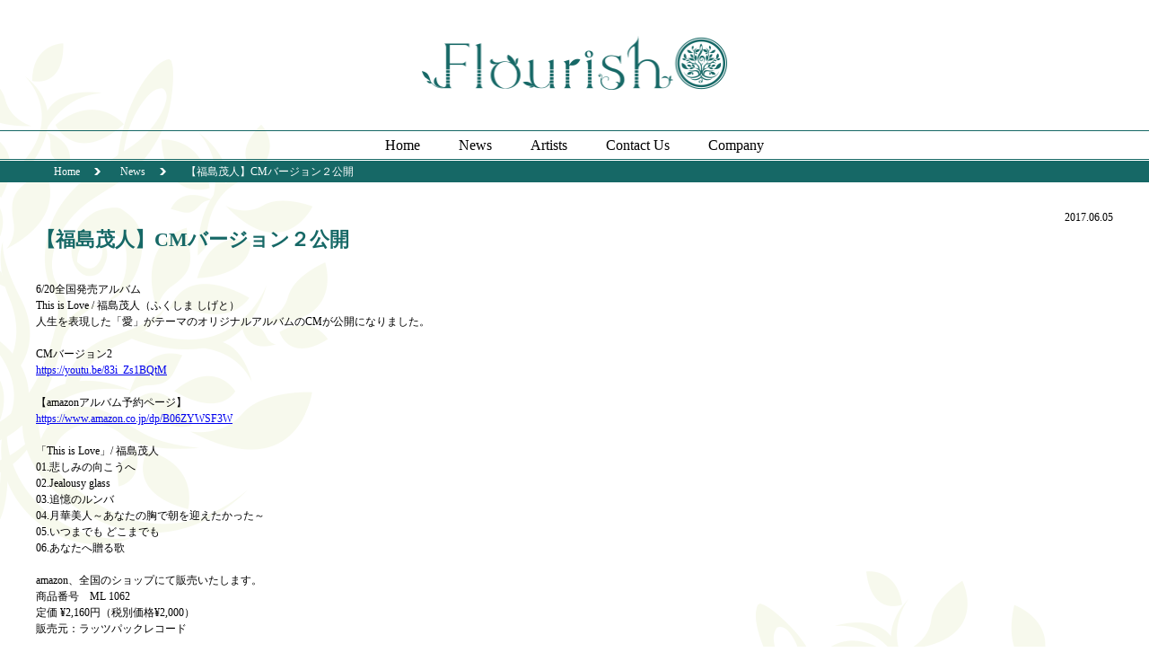

--- FILE ---
content_type: text/html; charset=UTF-8
request_url: https://www.flourish.tokyo/1434
body_size: 6346
content:
<!DOCTYPE html>
<html xml:lang="ja" lang="ja">
<head>
<meta charset="utf-8">
<meta name="viewport" content="width=device-width,user-scalable=no,maximum-scale=1" />


<!-- *** meta information *** -->
<title>
	【福島茂人】CMバージョン２公開   | 株式会社フラリッシュエンタテインメント</title>
<meta name="keywords" content="【福島茂人】CMバージョン２公開  ,音楽事務所,株式会社フラリッシュエンタテインメント,flourish,演奏家,ミュージシャン,エンタメ総合,バンド,バンマス,バンドマスター,紹介,派遣,募集" />
<meta name="description" content="演奏家・歌手・司会などの派遣は株式会社フラリッシュエンタテインメントへ！演奏家・司会・講演講師などの総合派遣、楽曲制作などを手がけています。機材貸し出し、現地へのスタッフ派遣などもお任せください。お客様のご予算に応じて最適なプランを提案します。"  />

<!-- *** stylesheet *** -->
<link rel="stylesheet" type="text/css" media="screen,print" href="https://www.flourish.tokyo/wp-content/themes/clips/common/css/import.css" />
<link rel="shortcut icon" href="https://www.flourish.tokyo/wp-content/themes/clips/common/img/favicon.ico" />

<!-- *** JavaScript *** -->
<script src="https://www.flourish.tokyo/wp-content/themes/clips/common/js/jquery-2.1.1.min.js"></script>

<!--[if lt IE 9]><script src="http://html5shiv.googlecode.com/svn/trunk/html5.js"></script><![endif]-->
<script src="https://www.flourish.tokyo/wp-content/themes/clips/common/js/all_jquery.js"></script>
<!-- Global site tag (gtag.js) - Google Analytics -->
<script async src="https://www.googletagmanager.com/gtag/js?id=UA-121358947-1"></script>
<script>
  window.dataLayer = window.dataLayer || [];
  function gtag(){dataLayer.push(arguments);}
  gtag('js', new Date());

  gtag('config', 'UA-121358947-1');
</script>
<meta name="google-site-verification" content="Ei81lKHHTjcNyAa5q6krBjWSP7APlTy4zE_MLkcqj34" />
</head>

<body>

<!--header-->
<header>
  <div id="logo"><a href="/"><img src="https://www.flourish.tokyo/wp-content/themes/clips/common/img/logo.png" alt="" /></a></div>
  <nav>
	  <div id="g_navi_btn"><a href="#">Menu</a></div>
    <ul>
      <li><a href="/">Home</a></li>
      <li><a href="/news">News</a></li>
      <li><a href="/member">Artists</a></li>
      <li><a href="/contact-us">Contact Us</a></li>
      <li><a href="/company">Company</a></li>
<!-- 	  <li><a href="https://ameblo.jp/flourish-tokyo/" target="_blank">Blog</a></li> -->
    </ul>
  </nav>
  
	  <div id="pan_navi">
    <ul>
      <li><a href="/">Home</a></li>
			      <li><a href="/news">News</a></li>      <li>【福島茂人】CMバージョン２公開</li>
    </ul>
  </div>
    
</header>
<!--//header-->
	
	<div class="content_layer">

    <div id="single_content">
		
    <div id="news_data">2017.06.05</div>
    <h2>【福島茂人】CMバージョン２公開</h2>
    
 		<div id="member_text"><p>6/20全国発売アルバム<br />
This is Love / 福島茂人（ふくしま しげと）<br />
人生を表現した「愛」がテーマのオリジナルアルバムのCMが公開になりました。</p>
<p>&nbsp;</p>
<p>CMバージョン2<br />
<a href="https://youtu.be/83i_Zs1BQtM" target="_blank">https://youtu.be/83i_Zs1BQtM</a></p>
<p>&nbsp;</p>
<p>【amazonアルバム予約ページ】<br />
<a href="https://www.amazon.co.jp/dp/B06ZYWSF3W" target="_blank">https://www.amazon.co.jp/dp/B06ZYWSF3W</a></p>
<p>&nbsp;</p>
<p>「This is Love」/ 福島茂人</p>
<p>01.悲しみの向こうへ<br />
02.Jealousy glass<br />
03.追憶のルンバ<br />
04.月華美人～あなたの胸で朝を迎えたかった～<br />
05.いつまでも どこまでも<br />
06.あなたへ贈る歌</p>
<p>&nbsp;</p>
<p>amazon、全国のショップにて販売いたします。</p>
<p>商品番号　ML 1062<br />
定価 ¥2,160円（税別価格¥2,000）<br />
販売元：ラッツパックレコード</p>
<p>&nbsp;</p>
<p>▼6/22六本木リリース記念ワンマンライブも決定！！<br />
<a href="http://chachacha.bar/2375" target="_blank">http://chachacha.bar/2375</a></p>
</div>

        
    </div>

    <div class="btn_area"><a href="/news" class="btn_degsin_back">&lt;&lt; News List</a></div>

   </div>


<div id="sps_btn">
  <ul>
    <li><a href="http://capsent.com/" target="_blank"><img src="https://www.flourish.tokyo/wp-content/themes/clips/common/img/sps/capsent.jpg" alt="" /></a></li>
    <li><a href="http://sunecho-creative.com/" target="_blank"><img src="https://www.flourish.tokyo/wp-content/themes/clips/common/img/sps/sunecho_creative.gif" alt="" /></a></li>
    <li><a href="https://annexstudio.jp/" target="_blank"><img src="https://www.flourish.tokyo/wp-content/themes/clips/common/img/sps/annex_studio_banner.jpg" alt="" /></a></li>
  </ul>
</div>

<footer>
  <ul>
    <li><a href="/"><img src="https://www.flourish.tokyo/wp-content/themes/clips/common/img/footer_logo.png" alt="" /></a></li>
    <!--<li><a href="http://www.youtube.com"><img src="https://www.flourish.tokyo/wp-content/themes/clips/common/img/footer_youtube.png" alt="" /></a></li>-->
    <li><a href="https://www.instagram.com/flourish_2015?igsh=anVzc3FldXJ1MDAy" target="_blank"><img src="https://www.flourish.tokyo/wp-content/themes/clips/common/img/footer_insta.png" alt="" style="width: 36px;" /></a></li>
    <li><a href="https://x.com/flourish_tokyo" target="_blank"><img src="https://www.flourish.tokyo/wp-content/themes/clips/common/img/logo-white.png" alt="" style="width: 34px;"/></a></li>
  </ul>
</footer><a href="http://authenticoilerstore.com/ryan-strome-jersey_c-450.html">Ryan Strome Jersey</a>&nbsp;
<div id="copyright">Copyright (株) フラリッシュエンタテインメント All Right Reserved.</div>
<!-- /footer -->

<script type="speculationrules">
{"prefetch":[{"source":"document","where":{"and":[{"href_matches":"\/*"},{"not":{"href_matches":["\/wp-*.php","\/wp-admin\/*","\/wp-content\/uploads\/*","\/wp-content\/*","\/wp-content\/plugins\/*","\/wp-content\/themes\/clips\/*","\/*\\?(.+)"]}},{"not":{"selector_matches":"a[rel~=\"nofollow\"]"}},{"not":{"selector_matches":".no-prefetch, .no-prefetch a"}}]},"eagerness":"conservative"}]}
</script>

</body>
</html>

--- FILE ---
content_type: text/css
request_url: https://www.flourish.tokyo/wp-content/themes/clips/common/css/import.css
body_size: 68
content:
@charset "utf-8";@import url("default.css");@import url("base.css");

--- FILE ---
content_type: application/javascript
request_url: https://www.flourish.tokyo/wp-content/themes/clips/common/js/all_jquery.js
body_size: 1649
content:
$(document).ready(function(){

	//メニューON/OFF切り替え
  $("#g_navi_btn a").click(function(){
		$("nav ul").slideToggle();
		return false;
	});
	$(window).resize(function(){
		var win = $(window).width();
		var p = 768;
		if(win > p){
			$("nav ul").show();
		} else {
			$("nav ul").hide();
	}
	});

	//幅サイズ取得
	$(function(){
　　　function adjust(){
				var setWorks_w = $('.member_detail').width();
				$('.member_detail_photo').css('height',setWorks_w+'px');
     }
     adjust();
     $(window).on('resize', function(){
          adjust();
     });
	});

	//トップニュース枠の高さ調整
	/*$(function(){
　　　function adjust(){
				var setTop_h1 = $('#arist_search').height();
				var setTop_h2 = $('#news_area').height();
				$('#top_boxset_right').css('height',setTop_h1+setTop_h2+'px');
     }
     adjust();
     $(window).on('resize', function(){
          adjust();
     });
	});*/

	//同じ高さ
	$.fn.tile = function(columns) {
	var tiles, max, c, h, last = this.length - 1, s;
	if(!columns) columns = this.length;
	this.each(function() {
		s = this.style;
		if(s.removeProperty) s.removeProperty("height");
		if(s.removeAttribute) s.removeAttribute("height");
	});
	return this.each(function(i) {
		c = i % columns;
		if(c == 0) tiles = [];
		tiles[c] = $(this);
		h = tiles[c].height();
		if(c == 0 || h > max) max = h;
		if(i == last || c == columns - 1)
			$.each(tiles, function() { this.height(max); });
	});
	};

	$(".member_detail_data").tile();

	//ページ上部へ戻る
	$(".btn_top").click(function () {
		$('html,body').animate({ scrollTop: 0 }, 'fast');
		return false;
	});

});